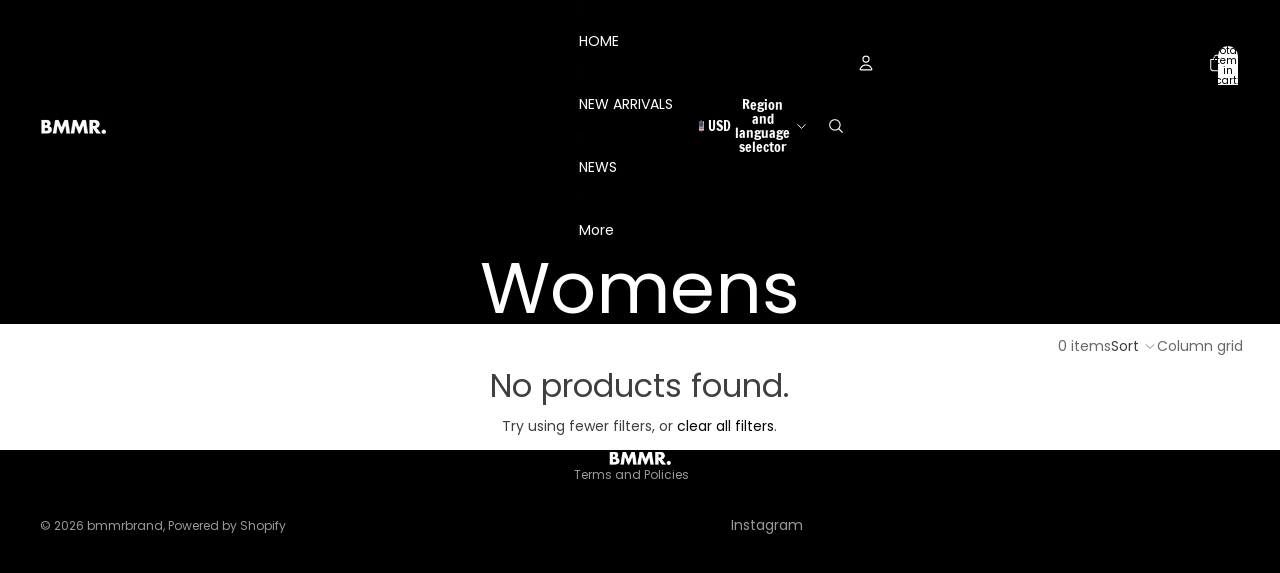

--- FILE ---
content_type: application/javascript
request_url: https://app.thebadgelab.com/badge-injection.js?shop=bmmrbrand.myshopify.com
body_size: 47107
content:
// badge-injection.js — CRASH-PROOF VERSION (Dec 2025)
// Fixes: z-index, PDP positioning, cart duplication, responsive sizing
(() => {
  // GUARD 1: Only run once per page load
  if (window.bbLoaded) return;
  window.bbLoaded = true;

  // GUARD 2: Track which containers already have badges
  const processedContainers = new WeakSet();
  
  // GUARD 3: Track which product handles have been badged (persists across calls)
  const badgedHandles = new Set();
  
  // GUARD 4: Debounce to prevent rapid-fire calls
  let debounceTimer = null;
  let isProcessing = false;

  // Detect current page type
  const getPageType = () => {
    const path = window.location.pathname;
    // Product pages can be accessed via /products/handle OR /collections/*/products/handle
    // Check for /products/ AFTER any /collections/ prefix
    if (path.includes('/products/')) return 'product';
    if (path.includes('/collections/')) return 'collection';
    if (path === '/' || path === '') return 'home';
    return 'other';
  };

  // Check if badge should display on current page
  const shouldDisplayBadge = (badge, pageType) => {
    const locations = badge.displayLocations || 'both';
    if (locations === 'all' || locations === 'both') return true;
    if (locations === 'home' && pageType === 'home') return true;
    if (locations === 'collection' && (pageType === 'collection' || pageType === 'home')) return true;
    if (locations === 'product' && pageType === 'product') return true;
    return false;
  };

  // Store timezone (will be set from API response)
  let shopTimezone = 'America/New_York';
  
  // Store hideQuickView setting (will be set from API response)
  let hideQuickViewEnabled = false;

  // Check if badge is within scheduled time (uses shop's timezone)
  const isWithinSchedule = (badge) => {
    // If no dates set, badge is always active
    if (!badge.startDate && !badge.endDate) return true;
    
    // Get current time in shop's timezone
    const now = new Date();
    const tzOptions = { timeZone: shopTimezone };
    const nowInTZ = new Date(now.toLocaleString('en-US', tzOptions));
    
    // Check start date
    if (badge.startDate) {
      const start = new Date(badge.startDate);
      if (nowInTZ < start) {
        console.log('[BadgeLab] Badge not active yet (starts:', badge.startDate, 'TZ:', shopTimezone, ')');
        return false;
      }
    }
    
    // Check end date
    if (badge.endDate) {
      const end = new Date(badge.endDate);
      if (nowInTZ > end) {
        console.log('[BadgeLab] Badge expired (ended:', badge.endDate, 'TZ:', shopTimezone, ')');
        return false;
      }
    }
    
    return true;
  };

  // Check if element is inside search/predictive UI, cart, or quick view (should be excluded)
  const isInExcludedArea = (element) => {
    const excludedSelectors = [
      // Search areas
      '#search-popdown',
      '.predictive-search',
      '.search-modal',
      '.search__results',
      '[data-predictive-search]',
      '.search-results-wrap',
      '.header__search',
      '.search-bar',
      '.search__input-wrap',
      '[id*="search"]',
      '[class*="search-result"]',
      '[class*="SearchResult"]',
      '[class*="predictive"]',
      // Cart areas - EXCLUDE badges from cart
      '.cart-drawer',
      '.cart-notification',
      '.cart__items',
      '.cart-items',
      '#cart-drawer',
      '#CartDrawer',
      '[data-cart-drawer]',
      '.mini-cart',
      '.slide-cart',
      '.ajaxcart',
      '.cart-popup',
      '.cart-overlay',
      '.cart-sidebar',
      '[class*="cart-drawer"]',
      '[class*="CartDrawer"]',
      '[id*="cart-drawer"]',
      'cart-drawer',
      'cart-notification',
      '.drawer__inner',
      '.drawer[id*="cart"]',
      '[data-section-id="cart-drawer"]',
      // Quick view / modal areas - EXCLUDE badges from quick view overlays
      '.quick-view',
      '.quickview',
      '.quick-add',
      '.quick-shop',
      '[class*="quick-view"]',
      '[class*="quickview"]',
      '[class*="QuickView"]',
      '[class*="quick-add"]',
      '[data-quick-view]',
      '[data-quickview]',
      '.modal',
      '.modal__inner',
      '.product-popup',
      '.popup-modal',
      'quick-view-drawer',
      'quick-add-modal',
      '[role="dialog"]',
      // Note: removed .card__content as it was too aggressive - it excluded valid product links
    ];
    return excludedSelectors.some(sel => element.closest(sel));
  };

  // Hide native theme badges (sold out, sale, etc.) when our badge is injected
  const hideNativeThemeBadges = (container) => {
    if (!container) return;
    
    // Patterns to EXCLUDE from hiding (reviews, ratings, wishlist, etc.)
    // These are common review app class name patterns
    const excludePatterns = [
      'review', 'rating', 'star', 'spr-', 'stamped', 'loox', 'judge', 'yotpo', 
      'okendo', 'trustpilot', 'shopify-product-reviews', 'ruk', 'alireviews',
      'wishlist', 'favorite', 'heart', 'compare', 'quick-view', 'quickview'
    ];
    
    // Check if element or its ancestors have review-related classes
    const isReviewRelated = (el) => {
      const classStr = (el.className || '').toString().toLowerCase();
      const parentClassStr = (el.parentElement?.className || '').toString().toLowerCase();
      const ancestorClassStr = (el.closest('[class*="review"], [class*="rating"], [class*="star"]')?.className || '').toString().toLowerCase();
      const combined = classStr + ' ' + parentClassStr + ' ' + ancestorClassStr;
      return excludePatterns.some(pattern => combined.includes(pattern));
    };
    
    // Common selectors for theme's native SALE/SOLD-OUT badges only
    // IMPORTANT: Be specific to avoid hiding reviews, ratings, or other UI elements
    // Removed generic '.badge', '[class*="label"]', '[class*="tag"]' - too aggressive!
    const nativeBadgeSelectors = [
      // Sold-out specific patterns
      '[class*="sold-out"]',
      '[class*="soldout"]',
      '[class*="sold_out"]',
      '[class*="SoldOut"]',
      '[class*="Soldout"]',
      '.badge--sold-out',
      '.sold-out-badge',
      '.label--sold-out',
      // Sale specific patterns
      '.badge--sale',
      '.sale-badge',
      '.label--sale',
      // Product-specific badge classes (not generic .badge which could match ratings)
      '.product-badge',
      '.card-badge',
      '.card__badge',
      '.product-card-badge',
      '.product-card__badge',
      '.product__badge',
      // Product label patterns (specific to product status)
      '.product-label',
      '.product-labels',
      '.product-card__label',
      '.product__label',
      '[class*="product-label"]',
      '[class*="product-badge"]',
      // Inventory/stock specific
      '.inventory-badge',
      '.stock-badge',
      // Product tags (but not generic tags)
      '.product-tag',
      '.product-tags',
      // New badge
      '.badge--new'
    ];
    
    nativeBadgeSelectors.forEach(sel => {
      try {
        const badges = container.querySelectorAll(sel);
        badges.forEach(badge => {
          // Don't hide our own badges
          if (badge.classList.contains('bb-badge') || badge.closest('.bb-badge') || badge.closest('.bb-pdp-overlay')) {
            return;
          }
          // Don't hide review/rating elements
          if (isReviewRelated(badge)) {
            return;
          }
          badge.style.display = 'none';
          console.log('[BadgeLab] Hidden native badge:', sel, badge.className?.substring(0, 30));
        });
      } catch (e) {
        // Skip invalid selectors
      }
    });
    
    // Also search for elements containing "SOLD OUT" or "SALE" text
    // But NOT elements that are part of reviews/ratings (like star counts)
    const textPatternsToHide = ['sold out', 'soldout', 'out of stock', 'unavailable'];
    // Note: Removed 'sale' from text patterns - too aggressive, matches many unrelated elements
    const allElements = container.querySelectorAll('span, div, p, strong, b, em, i');
    // Note: Removed 'label' from selector - too aggressive, matches form labels
    allElements.forEach(el => {
      // Don't hide our own badges
      if (el.classList.contains('bb-badge') || el.closest('.bb-badge') || el.closest('.bb-pdp-overlay')) {
        return;
      }
      // Don't hide review/rating elements
      if (isReviewRelated(el)) {
        return;
      }
      // Normalize text: lowercase, remove extra whitespace, collapse spaces
      const rawText = el.textContent || '';
      const text = rawText.toLowerCase().replace(/\s+/g, ' ').trim();
      
      // Check if the normalized text EXACTLY matches a sold-out pattern
      // Must be very strict to avoid hiding unrelated content
      const matchedPattern = textPatternsToHide.find(pattern => {
        // Only match if text equals pattern exactly (no partial matches)
        return text === pattern;
      });
      
      if (matchedPattern) {
        // Check if this is a small badge-like element (not a large content block)
        const rect = el.getBoundingClientRect();
        if (rect.width < 150 && rect.height < 50) {
          el.style.display = 'none';
          console.log('[BadgeLab] Hidden text badge:', `"${text}"`, el.tagName, el.className?.substring(0, 30));
        }
      }
    });
    
    // FABRIC THEME SPECIFIC: Search for absolutely positioned elements near top corners
    // Fabric uses custom badge positioning that may not have semantic class names
    const absoluteElements = container.querySelectorAll('[style*="position: absolute"], [style*="position:absolute"]');
    absoluteElements.forEach(el => {
      if (el.classList.contains('bb-badge') || el.closest('.bb-badge') || el.closest('.bb-pdp-overlay')) {
        return;
      }
      // Don't hide review/rating elements
      if (isReviewRelated(el)) {
        return;
      }
      const text = (el.textContent || '').toLowerCase().replace(/\s+/g, ' ').trim();
      // Only hide if text EXACTLY matches sold-out patterns
      if (textPatternsToHide.some(p => text === p)) {
        el.style.display = 'none';
        console.log('[BadgeLab] Hidden absolute badge:', `"${text}"`, el.tagName);
      }
    });
  };
  
  // Hide Quick View buttons across the storefront (controlled by shop setting)
  const hideQuickViewButtons = () => {
    // Only target actual button/link elements, not containers
    const quickViewSelectors = [
      // Specific button selectors (safe)
      'button.quick-view-button',
      'button.quickview-button',
      'button.quick-view-btn',
      'button.quickview-btn',
      'button.quick-add-button',
      'button.quick-add-btn',
      'button.quick-shop-button',
      'button.quick-shop-btn',
      'a.quick-view-button',
      'a.quickview-button',
      'a.quick-view-btn',
      'a.quickview-btn',
      'a.quick-add-button',
      'a.quick-add-btn',
      // Attribute selectors on buttons/links only
      'button[data-quick-view]',
      'button[data-quickview]',
      'button[data-quick-add]',
      'button[data-quick-shop]',
      'a[data-quick-view]',
      'a[data-quickview]',
      'a[data-quick-add]',
      'a[data-quick-shop]',
      '[data-action="quick-view"]',
      '[data-action="quickview"]',
      // Button text-based (aria-label) - already on buttons
      'button[aria-label*="Quick view"]',
      'button[aria-label*="Quick View"]',
      'button[aria-label*="Quick add"]',
      'button[aria-label*="Quick Add"]',
      'a[aria-label*="Quick view"]',
      'a[aria-label*="Quick View"]',
      'a[aria-label*="Quick add"]',
      'a[aria-label*="Quick Add"]',
      // Common theme patterns (specific button classes)
      'button.product-card__quick-add',
      'button.card__quick-add',
      'button.product-quick-add',
      'button.product-quick-view',
      'button.card-quick-view',
      'button.product-form__quick-add',
      'a.product-card__quick-add',
      'a.card__quick-add',
      'a.product-quick-add',
      'a.product-quick-view',
      'a.card-quick-view',
      // Fabric theme specific
      'button.product-card__button--quick-add',
      'button.product-card__button--quick-view',
      // Quick product modal buttons (various themes)
      '.quick-product__btn',
      '[class*="quick-product"]',
      '[class*="js-modal-open-quick"]',
      '[class*="quick-modal"]',
      '.quick-buy-button',
      '.quick-buy__btn'
    ];
    
    quickViewSelectors.forEach(sel => {
      try {
        const elements = document.querySelectorAll(sel);
        elements.forEach(el => {
          // Safety check: only hide small elements (buttons), not large containers
          const rect = el.getBoundingClientRect();
          if (rect.width < 300 && rect.height < 100) {
            el.style.display = 'none';
            console.log('[BadgeLab] Hidden quick view button:', sel, el.className?.substring(0, 40));
          }
        });
      } catch (e) {
        // Skip invalid selectors
      }
    });
    
    // Search for buttons/links with "quick" text in aria-label, title, or content
    // This includes circular overlay buttons that contain "quick view" text
    const allClickables = document.querySelectorAll('button, a, [role="button"], span[onclick], div[onclick]');
    allClickables.forEach(el => {
      const ariaLabel = (el.getAttribute('aria-label') || '').toLowerCase();
      const title = (el.getAttribute('title') || '').toLowerCase();
      const text = (el.textContent || '').toLowerCase().trim();
      
      // Match if it contains "quick view", "quick add", or "quick shop"
      const isQuickButton = (
        ariaLabel.includes('quick view') || ariaLabel.includes('quick add') || ariaLabel.includes('quick shop') ||
        title.includes('quick view') || title.includes('quick add') || title.includes('quick shop') ||
        text.includes('quick view') || text.includes('quick add') || text.includes('quick shop') ||
        text === 'quickview' || text === 'quickadd'
      );
      
      if (isQuickButton) {
        // Safety check: ensure it's not an entire product card (those are typically 200+ wide and tall)
        // Quick view buttons come in many sizes, but product cards are usually large
        const rect = el.getBoundingClientRect();
        const isNotProductCard = rect.width < 400 || rect.height < 250;
        if (isNotProductCard && rect.width > 0 && rect.height > 0) {
          el.style.display = 'none';
          console.log('[BadgeLab] Hidden quick view button by text:', text.substring(0, 30) || ariaLabel || title);
        }
      }
    });
    
    // Search for any element containing "quick view" text (including hidden/screen-reader text)
    // Walk through all elements and check their full text content
    const allElements = document.querySelectorAll('button, a, span, div, [role="button"]');
    allElements.forEach(el => {
      const fullText = (el.textContent || '').toLowerCase().replace(/\s+/g, ' ').trim();
      
      // Check if this element or its children contain quick view text
      if (fullText.includes('quick view') || fullText.includes('quick add') || fullText.includes('quickview')) {
        // Check if this is a small/medium element (not a product card container)
        const rect = el.getBoundingClientRect();
        // Product cards are usually at least 200x200, buttons/links are smaller
        const isLikelyButton = rect.width < 400 || rect.height < 200;
        
        // Also check if this element contains product titles or prices (indicates it's a container)
        const hasProductInfo = el.querySelector('h1, h2, h3, h4, .price, .product-title, [class*="price"], [class*="title"]');
        
        if (isLikelyButton && !hasProductInfo) {
          el.style.display = 'none';
          console.log('[BadgeLab] Hidden quick view element:', fullText.substring(0, 40), 'size:', rect.width, 'x', rect.height);
        }
      }
    });
    
    // Also look for elements with specific class patterns containing "quick"
    const quickClassElements = document.querySelectorAll('[class*="quick-view"], [class*="quickview"], [class*="quick_view"], [class*="QuickView"]');
    quickClassElements.forEach(el => {
      const rect = el.getBoundingClientRect();
      const hasProductInfo = el.querySelector('h1, h2, h3, h4, .price, .product-title, [class*="price"], [class*="title"]');
      
      // Only hide if it's a reasonably sized element without product info
      if ((rect.width < 400 || rect.height < 200) && !hasProductInfo) {
        el.style.display = 'none';
        console.log('[BadgeLab] Hidden quick view by class:', el.className?.substring(0, 50));
      }
    });
  };

  const API = `https://app.thebadgelab.com/api/storefront/badges?shop=${Shopify?.shop || 'badge-buddy-2.myshopify.com'}&t=${Date.now()}`;

  fetch(API)
    .then(r => r.json())
    .then(data => {
      if (!data.badges?.length) {
        console.log('[BadgeLab] No badges to display');
        return;
      }

      // Set shop timezone from API response (for schedule evaluation)
      if (data.shopTimezone) {
        shopTimezone = data.shopTimezone;
        console.log('[BadgeLab] Using shop timezone:', shopTimezone);
      }
      
      // Set hideQuickView from API response
      if (data.hideQuickView) {
        hideQuickViewEnabled = true;
        console.log('[BadgeLab] Hide Quick View buttons enabled');
        hideQuickViewButtons();
      }

      const badgeMap = {};
      data.badges.forEach(b => b.productHandle && (badgeMap[b.productHandle] = b));
      console.log('[BadgeLab] Loaded', Object.keys(badgeMap).length, 'badges');

      const pageType = getPageType();
      console.log('[BadgeLab] Page type:', pageType);

      // Helper to compute position styles based on basePosition and offsets
      const getPositionStyles = (badge, isPDP = false) => {
        const base = badge.basePosition || 'Top Left';
        const offsetX = badge.position?.x || 0;
        const offsetY = badge.position?.y || 0;
        const baseOffset = isPDP ? 12 : 8;
        
        let styles = 'position: absolute !important;';
        
        switch (base) {
          case 'Top Right':
            styles += `top: ${baseOffset + offsetY}px !important; right: ${baseOffset - offsetX}px !important; left: auto !important; bottom: auto !important;`;
            break;
          case 'Bottom Left':
            styles += `bottom: ${baseOffset - offsetY}px !important; left: ${baseOffset + offsetX}px !important; top: auto !important; right: auto !important;`;
            break;
          case 'Bottom Right':
            styles += `bottom: ${baseOffset - offsetY}px !important; right: ${baseOffset - offsetX}px !important; top: auto !important; left: auto !important;`;
            break;
          case 'Top Left':
          default:
            styles += `top: ${baseOffset + offsetY}px !important; left: ${baseOffset + offsetX}px !important; bottom: auto !important; right: auto !important;`;
            break;
        }
        
        return styles;
      };

      // ONE-TIME CSS injection
      if (!document.getElementById('bb-styles')) {
        const css = document.createElement('style');
        css.id = 'bb-styles';
        css.innerHTML = `
          .bb-container { 
            position: relative !important; 
          }
          .bb-pdp-overlay {
            position: absolute !important;
            inset: 0 !important;
            pointer-events: none !important;
            z-index: 2 !important;
            overflow: visible !important;
          }
          .bb-badge, .bb-badge-pdp { 
            position: absolute !important;
            z-index: 2 !important;
            pointer-events: none !important;
            display: block !important;
            visibility: visible !important;
            opacity: 1 !important;
          }
          img.bb-badge { 
            max-width: min(80px, 20vw) !important; 
            max-height: min(80px, 20vw) !important; 
            width: auto !important; 
            height: auto !important; 
            object-fit: contain !important;
            display: block !important;
            background: transparent !important;
            box-shadow: none !important;
            visibility: visible !important;
            opacity: 1 !important;
          }
          img.bb-badge-pdp {
            max-width: 100px !important;
            max-height: 100px !important;
            width: auto !important;
            height: auto !important;
            object-fit: contain !important;
            display: block !important;
            visibility: visible !important;
            opacity: 1 !important;
          }
          /* Responsive fallbacks - overridden by inline styles when custom sizes are set */
          @media (max-width: 768px) {
            img.bb-badge:not([data-has-size]) { max-width: min(60px, 18vw) !important; max-height: min(60px, 18vw) !important; }
            img.bb-badge-pdp:not([data-has-size]) { max-width: 80px !important; max-height: 80px !important; }
          }
          @media (max-width: 480px) {
            img.bb-badge:not([data-has-size]) { max-width: min(48px, 16vw) !important; max-height: min(48px, 16vw) !important; }
            img.bb-badge-pdp:not([data-has-size]) { max-width: 60px !important; max-height: 60px !important; }
          }
          
          /* Hide Dawn's default badges to prevent duplicates */
          .badge:not(.bb-badge):not(.bb-badge-pdp), .card__badge, .price__badge-sold-out .badge { display: none !important; }
          
          /* Hide any badges that appear in cart/drawer areas */
          .cart-drawer .bb-badge,
          .cart-notification .bb-badge,
          .cart__items .bb-badge,
          #cart-drawer .bb-badge,
          #CartDrawer .bb-badge,
          [data-cart-drawer] .bb-badge,
          .mini-cart .bb-badge,
          .slide-cart .bb-badge,
          .drawer .bb-badge,
          cart-drawer .bb-badge,
          cart-notification .bb-badge { display: none !important; }
          
          /* Hide badges in quick view / modal areas */
          .quick-view .bb-badge,
          .quickview .bb-badge,
          .quick-add .bb-badge,
          [class*="quick-view"] .bb-badge,
          [class*="quickview"] .bb-badge,
          .modal .bb-badge,
          .product-popup .bb-badge,
          [role="dialog"] .bb-badge,
          .card__content .bb-badge { display: none !important; }
          
          /* Hide badges in Dawn theme quick add modals */
          .quick-add-modal .bb-badge,
          quick-add-modal .bb-badge { display: none !important; }
          
          /* Animations - Working set only */
          @keyframes bb-shake { 0%,100%{transform:translateX(0)} 25%{transform:translateX(-3px)} 75%{transform:translateX(3px)} }
          @keyframes bb-bounce { 0%,100%{transform:translateY(0)} 50%{transform:translateY(-8px)} }
          @keyframes bb-spin { from{transform:rotate(0deg)} to{transform:rotate(360deg)} }
          @keyframes bb-swing { 0%,100%{transform:rotate(-5deg)} 50%{transform:rotate(5deg)} transform-origin:center top; }
          @keyframes bb-wobble { 0%,100%{transform:translateX(0)} 15%{transform:translateX(-8px) rotate(-3deg)} 30%{transform:translateX(6px) rotate(2deg)} 45%{transform:translateX(-4px) rotate(-1deg)} 60%{transform:translateX(2px) rotate(1deg)} 75%{transform:translateX(-1px) rotate(0)} }
          @keyframes bb-heartbeat { 0%,100%{transform:scale(1)} 14%{transform:scale(1.15)} 28%{transform:scale(1)} 42%{transform:scale(1.15)} 70%{transform:scale(1)} }
          @keyframes bb-float-up { 0%,100%{transform:translateY(0)} 50%{transform:translateY(-10px)} }
          @keyframes bb-sway { 0%,100%{transform:rotate(-3deg)} 50%{transform:rotate(3deg)} }
          @keyframes bb-flip { 0%{transform:perspective(400px) rotateY(0)} 100%{transform:perspective(400px) rotateY(360deg)} }
          @keyframes bb-zoom-in-out { 0%,100%{transform:scale(1)} 50%{transform:scale(1.2)} }
          @keyframes bb-twinkle { 0%,100%{opacity:1;transform:scale(1)} 50%{opacity:0.7;transform:scale(0.95)} }
          @keyframes bb-rainbow { 0%{filter:hue-rotate(0deg)} 50%{filter:hue-rotate(180deg)} 100%{filter:hue-rotate(360deg)} }
          @keyframes bb-wiggle { 0%,100%{transform:skewX(0deg)} 25%{transform:skewX(3deg)} 75%{transform:skewX(-3deg)} }
          @keyframes bb-pop { 0%,100%{transform:scale(1)} 25%{transform:scale(1.25)} 75%{transform:scale(0.9)} }
          @keyframes bb-dance { 0%,100%{transform:translateX(0) rotate(0)} 25%{transform:translateX(-5px) rotate(-2deg)} 50%{transform:translateX(5px) rotate(2deg)} 75%{transform:translateX(-5px) rotate(-2deg)} }
          @keyframes bb-throb { 0%,100%{transform:scale(1)} 50%{transform:scale(1.1)} }
          
          .bb-anim-shake { animation: bb-shake 0.6s ease-in-out infinite !important; }
          .bb-anim-bounce { animation: bb-bounce 1s ease-in-out infinite !important; }
          .bb-anim-spin { animation: bb-spin 2s linear infinite !important; }
          .bb-anim-swing { animation: bb-swing 1.2s ease-in-out infinite !important; transform-origin: center top !important; }
          .bb-anim-wobble { animation: bb-wobble 1.5s ease-in-out infinite !important; }
          .bb-anim-heartbeat { animation: bb-heartbeat 1.5s ease-in-out infinite !important; }
          .bb-anim-float-up { animation: bb-float-up 2s ease-in-out infinite !important; }
          .bb-anim-sway { animation: bb-sway 2s ease-in-out infinite !important; }
          .bb-anim-flip { animation: bb-flip 2s ease-in-out infinite !important; }
          .bb-anim-zoom-in-out { animation: bb-zoom-in-out 1.2s ease-in-out infinite !important; }
          .bb-anim-twinkle { animation: bb-twinkle 1.8s ease-in-out infinite !important; }
          .bb-anim-rainbow { animation: bb-rainbow 3s linear infinite !important; }
          .bb-anim-wiggle { animation: bb-wiggle 0.6s ease-in-out infinite !important; }
          .bb-anim-pop { animation: bb-pop 0.8s ease-out infinite !important; }
          .bb-anim-dance { animation: bb-dance 1s ease-in-out infinite !important; }
          .bb-anim-throb { animation: bb-throb 1s ease-in-out infinite !important; }
        `;
        document.head.appendChild(css);
      }

      // Helper to get responsive size based on screen width
      const getResponsiveSize = (badge, isPDP = false) => {
        const baseSize = badge.iconSize || (isPDP ? 100 : 80);
        const mobileOverride = badge.mobileIconSize;
        const isMobile = window.innerWidth <= 768;
        const isSmallMobile = window.innerWidth <= 480;
        
        if (isMobile) {
          // If custom mobile size is set, use it
          if (mobileOverride) {
            return mobileOverride;
          }
          // Otherwise auto-scale: tablet (768px) = 80% of desktop, mobile (480px) = 65%
          const scaleFactor = isSmallMobile ? 0.65 : 0.8;
          return Math.round(baseSize * scaleFactor);
        }
        
        return baseSize;
      };
      
      // Helper to create badge element
      const createBadgeElement = (badge, isPDP = false) => {
        const animClass = badge.animationStyle ? ' bb-anim-' + badge.animationStyle : '';
        const baseClass = isPDP ? 'bb-badge-pdp' : 'bb-badge';
        const positionStyles = getPositionStyles(badge, isPDP);
        
        if (badge.type === 'image') {
          // Compute responsive size
          const computedSize = getResponsiveSize(badge, isPDP);
          const sizeStyles = `max-width: ${computedSize}px !important; max-height: ${computedSize}px !important; width: auto !important; height: auto !important; object-fit: contain !important;`;
          
          const img = document.createElement('img');
          img.src = badge.content;
          img.className = baseClass + animClass;
          img.alt = badge.name || 'Badge';
          img.style.cssText = positionStyles + sizeStyles;
          // Only mark as having custom size if iconSize was explicitly set
          if (badge.iconSize) {
            img.setAttribute('data-has-size', 'true');
            img.setAttribute('data-base-size', badge.iconSize);
            if (badge.mobileIconSize) {
              img.setAttribute('data-mobile-size', badge.mobileIconSize);
            }
          }
          return img;
        } else if (badge.type === 'timer' && (badge.countdownTargetDate || badge.endDate)) {
          // Timer badge with countdown - uses countdownTargetDate if set, otherwise falls back to endDate
          const div = document.createElement('div');
          div.className = baseClass + animClass + ' bb-timer-badge';
          const targetDate = new Date(badge.countdownTargetDate || badge.endDate);
          
          const updateCountdown = () => {
            const now = new Date();
            const diff = targetDate - now;
            
            if (diff <= 0) {
              div.textContent = badge.content || 'Ended';
              return;
            }
            
            const days = Math.floor(diff / (1000 * 60 * 60 * 24));
            const hours = Math.floor((diff % (1000 * 60 * 60 * 24)) / (1000 * 60 * 60));
            const minutes = Math.floor((diff % (1000 * 60 * 60)) / (1000 * 60));
            const seconds = Math.floor((diff % (1000 * 60)) / 1000);
            
            if (days > 0) {
              div.textContent = days + 'd ' + hours + 'h ' + minutes + 'm';
            } else if (hours > 0) {
              div.textContent = hours + 'h ' + minutes + 'm ' + seconds + 's';
            } else {
              div.textContent = minutes + 'm ' + seconds + 's';
            }
          };
          
          updateCountdown();
          setInterval(updateCountdown, 1000);
          
          div.style.cssText = `
            ${positionStyles}
            color: ${badge.textColor || '#fff'};
            background: ${badge.backgroundColor || '#e53935'} !important;
            padding: 4px 8px;
            border-radius: 4px;
            font-weight: bold;
            font-size: ${isPDP ? '14px' : '11px'};
            font-family: monospace;
            min-width: 60px;
            text-align: center;
          `;
          return div;
        } else {
          const div = document.createElement('div');
          div.className = baseClass + animClass;
          div.textContent = badge.content;
          div.style.cssText = `
            ${positionStyles}
            color: ${badge.textColor || '#fff'};
            background: ${badge.backgroundColor || '#e53935'} !important;
            padding: 4px 8px;
            border-radius: 4px;
            font-weight: bold;
            font-size: ${isPDP ? '14px' : '12px'};
          `;
          return div;
        }
      };

      // Inject badge on Product Detail Page (PDP)
      const injectPDP = () => {
        if (pageType !== 'product') return;
        
        // Extract product handle from URL
        const path = window.location.pathname;
        const match = path.match(/\/products\/([^/?#]+)/);
        if (!match) return;
        
        const handle = match[1];
        const badge = badgeMap[handle];
        if (!badge) {
          console.log('[BadgeLab] No badge for product:', handle);
          return;
        }

        // Check if badge should display on product pages
        if (!shouldDisplayBadge(badge, 'product')) {
          console.log('[BadgeLab] Badge not configured for product pages:', handle);
          return;
        }

        // Check if badge is within scheduled time
        if (!isWithinSchedule(badge)) {
          console.log('[BadgeLab] Badge outside scheduled time:', handle);
          return;
        }

        // Find the ACTUAL image element first - EXPANDED for multi-theme support
        const imageSelectors = [
          // Dawn theme
          '.product__media-wrapper img:not([hidden])',
          '.product__media-item img',
          '.product__media img',
          '.media img',
          '[data-media-id] img',
          // Debut / Brooklyn / Minimal themes
          '.product-single__media-wrapper img',
          '.product-single__photo img',
          '.product-single__media img',
          '.product-featured-img img',
          // Impulse / Prestige themes
          '.product__image-wrapper img',
          '.product-gallery__image img',
          '.product-gallery__main img',
          '.product-image-main img',
          // Turbo / Flex / Empire themes
          '.product-main-image img',
          '.product__photos img',
          '.product-image img',
          '.product__main-photos img',
          // Symmetry / Atlantic themes
          '.product-featured-media img',
          '.featured-image img',
          // Craft / Taste themes
          '.product-media-container img',
          'product-media-container img',
          '.product__main-image img',
          // Expanse / Warehouse themes
          '.media-gallery__viewer img',
          '.product-gallery img',
          '.product-images img',
          // Supply / Venture themes
          '[data-product-single-media-wrapper] img',
          '.product-single__photos img',
          // Refresh / Sense themes
          '.product__hero-image img',
          '.product-hero__image img',
          // Generic patterns that work across many themes
          '.product-page img',
          '.product-detail img',
          '.product-content img',
          '.main-product img',
          '[class*="product-media"] img',
          '[class*="product-image"] img',
          '[class*="product-photo"] img',
          '[class*="product__media"] img',
          '[class*="product__image"] img',
          '[data-product-image] img',
          '[data-main-media] img',
          '[data-featured-image] img',
          // Slider/carousel images
          '.splide__slide img',
          '.swiper-slide img',
          '.slick-slide img',
          '.flickity-slider img',
          '.flickity-viewport img',
          // Motion theme by Archetype Themes
          '.product__photos img',
          '.product__photo img',
          '.product__photo-container img',
          '.product-image-feature img',
          '.product__photo-wrapper img',
          '.image-wrap img',
          '.image__container img',
          // Figure elements (common wrapper)
          'figure img',
          '.figure img'
        ];

        let targetImage = null;
        for (const sel of imageSelectors) {
          try {
            const images = document.querySelectorAll(sel);
            for (const img of images) {
              // Check for visible, reasonably-sized image not already processed
              if (img.offsetWidth > 100 && img.offsetHeight > 100 && 
                  img.offsetParent !== null && !processedContainers.has(img)) {
                targetImage = img;
                break;
              }
            }
            if (targetImage) break;
          } catch (e) {
            // Skip invalid selectors
          }
        }

        // Fallback 1: find any large image in product-related containers
        if (!targetImage) {
          const productContainers = document.querySelectorAll('.product, [class*="product"], main, #MainContent, .main-content, .page-content');
          for (const container of productContainers) {
            const images = container.querySelectorAll('img');
            for (const img of images) {
              if (img.offsetWidth > 200 && img.offsetHeight > 200 && 
                  img.offsetParent !== null && !processedContainers.has(img) &&
                  !isInExcludedArea(img)) {
                targetImage = img;
                break;
              }
            }
            if (targetImage) break;
          }
        }

        // Fallback 2: find the LARGEST visible image on the page (likely the product)
        if (!targetImage) {
          let largestImg = null;
          let largestArea = 0;
          document.querySelectorAll('img').forEach(img => {
            const area = img.offsetWidth * img.offsetHeight;
            if (area > largestArea && area > 40000 && img.offsetParent !== null && 
                !processedContainers.has(img) && !isInExcludedArea(img)) {
              largestArea = area;
              largestImg = img;
            }
          });
          targetImage = largestImg;
        }

        if (!targetImage) {
          console.log('[BadgeLab] Could not find product image');
          return;
        }

        // Find the proper media frame container
        // Use the image's DIRECT parent or a close wrapper - NOT a large section
        // This ensures the badge stays within the actual image bounds
        let mediaFrame = targetImage.parentElement;
        
        // Try to find a better container only if it's close to the image (within 3 levels)
        const closeContainerSelectors = [
          '[data-media-id]',
          'figure',
          '.media',
          '.product__media-item',
          '.product-single__media',
          '.product-gallery__image',
          // Motion theme by Archetype Themes
          '.product__photo',
          '.product__photo-container',
          '.image-wrap',
          '.image__container',
          '.flickity-slider',
          '.flickity-viewport'
        ];
        
        for (const sel of closeContainerSelectors) {
          const found = targetImage.closest(sel);
          // Only use this container if it's within 3 DOM levels of the image
          if (found) {
            let levels = 0;
            let current = targetImage;
            while (current && current !== found && levels < 4) {
              current = current.parentElement;
              levels++;
            }
            if (levels <= 3) {
              mediaFrame = found;
              break;
            }
          }
        }

        // Skip if already processed
        if (processedContainers.has(mediaFrame)) return;
        if (mediaFrame.querySelector('.bb-pdp-overlay')) {
          processedContainers.add(mediaFrame);
          return;
        }

        processedContainers.add(mediaFrame);

        // Make container position relative if needed (critical for overlay positioning)
        const style = window.getComputedStyle(mediaFrame);
        if (style.position === 'static') {
          mediaFrame.style.position = 'relative';
        }

        // Create an overlay that matches the exact image bounds using inset:0
        // This ensures the badge stays within the image frame and moves with it on resize
        const overlay = document.createElement('div');
        overlay.className = 'bb-pdp-overlay';

        // Add the badge to the overlay
        const badgeEl = createBadgeElement(badge, true);
        overlay.appendChild(badgeEl);
        
        // Append overlay to media frame
        mediaFrame.appendChild(overlay);
        
        // Hide theme's native sold-out/sale badges on PDP
        const productContainer = mediaFrame.closest('.product, [class*="product"], main, #MainContent') || document.body;
        hideNativeThemeBadges(productContainer);
        
        console.log('[BadgeLab] Added badge to product page:', handle, 'in', mediaFrame.tagName, mediaFrame.className);
      };

      // Inject badges on collection/home pages
      // HYBRID APPROACH: Process product links, but dedupe by tracking which handles have been badged
      const injectCollection = () => {
        // Prevent concurrent processing
        if (isProcessing) return;
        isProcessing = true;

        // Note: badgedHandles is now a global Set (defined at top) that persists across calls
        // This prevents duplicate badges even when MutationObserver triggers re-injection

        try {
          // Find all product links on the page
          const productLinks = document.querySelectorAll('a[href*="/products/"]');
          console.log('[BadgeLab] Found', productLinks.length, 'product links on', pageType, 'page');
          
          productLinks.forEach(a => {
            // SKIP: Elements inside excluded areas (search, cart)
            if (isInExcludedArea(a)) {
              const href = a.getAttribute('href');
              const handle = href?.split('/products/')[1]?.split('?')[0]?.split('#')[0];
              if (handle && badgeMap[handle]) {
                console.log('[BadgeLab] SKIPPED (excluded area):', handle, 'parent classes:', a.parentElement?.className?.substring(0, 50));
              }
              return;
            }

            const href = a.getAttribute('href');
            if (!href) return;

            const handle = href.split('/products/')[1]?.split('?')[0]?.split('#')[0];
            if (!handle) return;

            // PRIMARY DEDUPLICATION: Skip if we've already badged this product handle
            if (badgedHandles.has(handle)) {
              console.log('[BadgeLab] SKIPPED (already badged):', handle);
              return;
            }

            const badge = badgeMap[handle];
            if (!badge) {
              // Only log first few to avoid spam
              if (badgedHandles.size < 5) console.log('[BadgeLab] No badge configured for:', handle);
              return;
            }
            
            console.log('[BadgeLab] Found badge for:', handle, '- attempting to inject');

            // Check if badge should display on this page type
            if (!shouldDisplayBadge(badge, pageType)) {
              console.log('[BadgeLab] Badge', badge.name, 'not set to display on', pageType, 'page (locations:', badge.displayLocations, ')');
              return;
            }

            // Check if badge is within scheduled time
            if (!isWithinSchedule(badge)) return;

            // Find the card container (with broad fallback)
            const card = a.closest('.card-wrapper, .card, .grid__item, .product-card, [class*="product"], [class*="collection-item"], [class*="tile"], li, article') || a.parentElement;
            console.log('[BadgeLab] Card found for', handle, ':', card?.tagName, card?.className?.substring(0, 60));

            // SKIP: If card is inside excluded area (search, cart)
            if (isInExcludedArea(card)) {
              console.log('[BadgeLab] SKIPPED (card in excluded area):', handle);
              return;
            }

            // SKIP: Cards already processed (by DOM reference)
            if (processedContainers.has(card)) {
              console.log('[BadgeLab] SKIPPED (card already processed):', handle);
              return;
            }

            // SKIP: Cards that already have a badge (DOM check - catches existing badges from any source)
            if (card.querySelector('.bb-badge')) {
              console.log('[BadgeLab] SKIPPED (card has badge):', handle);
              processedContainers.add(card);
              badgedHandles.add(handle);
              return;
            }

            // Find the image/media container within the card
            const imageContainerSelectors = [
              '.card__media',
              '.media--transparent',
              '.media',
              '.card__inner',
              '.card-media',
              '.product-card__media',
              '.product-card__image',
              '[class*="media"]',
              '[class*="image"]',
              'figure'
            ];
            
            let imageContainer = null;
            for (const sel of imageContainerSelectors) {
              const found = card.querySelector(sel);
              if (found && found.offsetHeight > 30) {
                imageContainer = found;
                break;
              }
            }
            
            // Fallback: find the first element with an image inside
            if (!imageContainer) {
              const img = card.querySelector('img');
              if (img && img.parentElement) {
                imageContainer = img.parentElement;
              }
            }
            
            // Final fallback: use the card itself
            if (!imageContainer) {
              imageContainer = card;
              console.log('[BadgeLab] Using card as container for:', handle);
            } else {
              console.log('[BadgeLab] Image container found for', handle, ':', imageContainer?.tagName, imageContainer?.className?.substring(0, 40));
            }

            // Double-check: if the imageContainer already has a badge, skip
            if (imageContainer.querySelector('.bb-badge')) {
              console.log('[BadgeLab] SKIPPED (container has badge):', handle);
              processedContainers.add(card);
              processedContainers.add(imageContainer);
              badgedHandles.add(handle);
              return;
            }

            // Make image container position relative for badge positioning
            const containerStyle = window.getComputedStyle(imageContainer);
            if (containerStyle.position === 'static') {
              imageContainer.style.position = 'relative';
            }

            // Add the badge with a data attribute for identification
            const badgeEl = createBadgeElement(badge, false);
            badgeEl.setAttribute('data-bb-handle', handle);
            imageContainer.appendChild(badgeEl);
            
            // Hide theme's native sold-out/sale badges when our badge is shown
            hideNativeThemeBadges(card);
            
            console.log('[BadgeLab] SUCCESS - Badge inserted for:', handle, 'into', imageContainer?.tagName, imageContainer?.className?.substring(0, 40));

            // Mark as processed AFTER successful badge insertion
            processedContainers.add(card);
            processedContainers.add(imageContainer);
            badgedHandles.add(handle);
            console.log('[BadgeLab] Added badge to', pageType, 'page for:', handle);
          });
        } finally {
          isProcessing = false;
        }
      };

  // Combined inject function
  const inject = () => {
    // If we're already processing, skip to avoid race conditions
    if (isProcessing) return;
    injectPDP();
    injectCollection();
    
    // After injecting our badges, do a document-wide sweep to hide any native badges
    // This catches badges that are positioned outside their product card containers
    if (badgedHandles.size > 0) {
      console.log('[BadgeLab] Running document-wide native badge hiding...');
      hideNativeThemeBadges(document.body);
    }
  };

  // Debounced inject for MutationObserver
  const debouncedInject = () => {
    if (debounceTimer) clearTimeout(debounceTimer);
    debounceTimer = setTimeout(inject, 150); // Faster debounce
  };

  // Initial injection
  if (document.readyState === 'loading') {
    document.addEventListener('DOMContentLoaded', () => {
      // Small delay after DOM load to let theme scripts settle
      setTimeout(inject, 100);
    });
  } else {
    // If already loaded, wait a tiny bit for theme to render cards
    setTimeout(inject, 100);
  }

  // Watch for lazy-loaded products with debounce
  const observer = new MutationObserver(debouncedInject);
  observer.observe(document.body, { childList: true, subtree: true });
})
.catch(err => console.error('[BadgeLab] Error:', err));
})();
